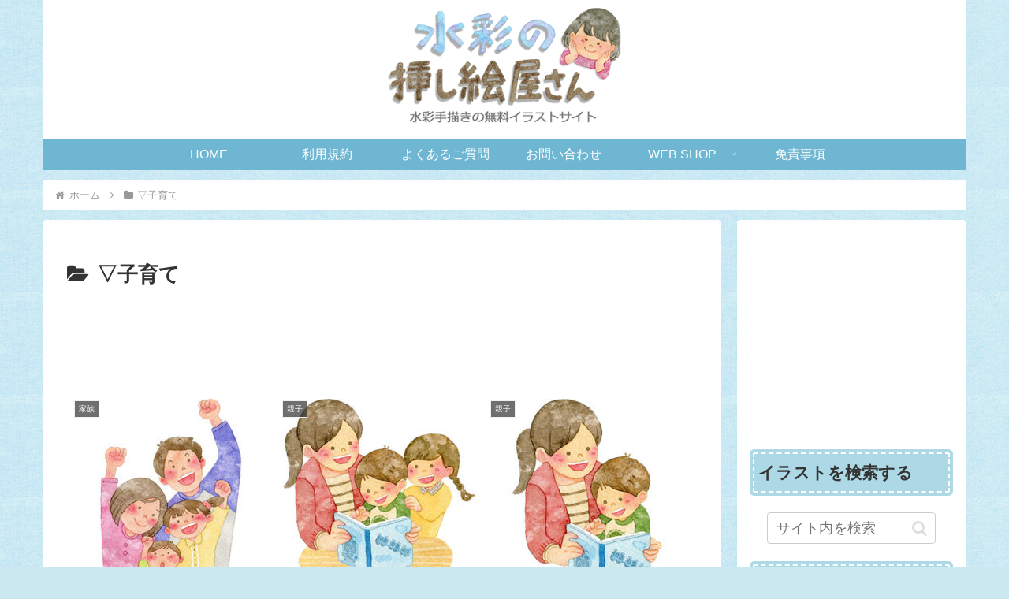

--- FILE ---
content_type: text/html; charset=utf-8
request_url: https://www.google.com/recaptcha/api2/aframe
body_size: 267
content:
<!DOCTYPE HTML><html><head><meta http-equiv="content-type" content="text/html; charset=UTF-8"></head><body><script nonce="HMLS-24zdOK2-7LbXqMoqg">/** Anti-fraud and anti-abuse applications only. See google.com/recaptcha */ try{var clients={'sodar':'https://pagead2.googlesyndication.com/pagead/sodar?'};window.addEventListener("message",function(a){try{if(a.source===window.parent){var b=JSON.parse(a.data);var c=clients[b['id']];if(c){var d=document.createElement('img');d.src=c+b['params']+'&rc='+(localStorage.getItem("rc::a")?sessionStorage.getItem("rc::b"):"");window.document.body.appendChild(d);sessionStorage.setItem("rc::e",parseInt(sessionStorage.getItem("rc::e")||0)+1);localStorage.setItem("rc::h",'1768885477272');}}}catch(b){}});window.parent.postMessage("_grecaptcha_ready", "*");}catch(b){}</script></body></html>